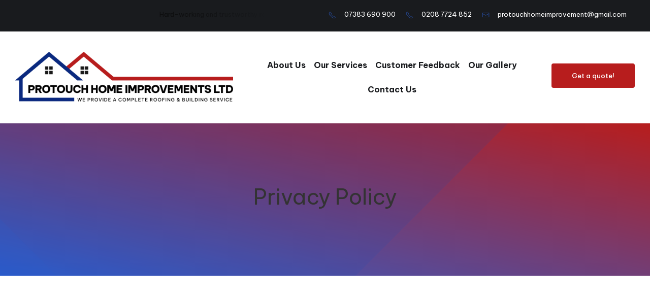

--- FILE ---
content_type: text/html
request_url: http://protouchhomeimprovementsltd.com/privacy.html
body_size: 4560
content:
<!doctype html>
<html class="no-js" lang="en" dir="ltr">
<head>
	<title>Privacy Policy</title>
	<meta charset="utf-8">
	<meta http-equiv="x-ua-compatible" content="ie=edge">
	<meta name="viewport" content="width=device-width, initial-scale=1.0">
	<meta name="description" content="Hard-working and trustworthy roofing company from Greater London.">
	<meta name="keywords" content="Protouch Home Improvements Ltd, Greater London, 07383 690 900">
	<meta property="og:title" content="Protouch Home Improvements Ltd - Our services" />
	<meta property="og:description" content="Protouch Home Improvements Ltd offer a wide range of roofing services throughout Greater London and the surrounding areas." />
	<meta property="og:type" content="website" />
	<!-- Meta Theme Colours For Phones Etc -->
	<meta name="theme-color" content="#1a1a1a">
	<meta name="msapplication-navbutton-color" content="#1a1a1a">
	<meta name="apple-mobile-web-app-status-bar-style" content="#1a1a1a">
	<meta name="application-name" content="Protouch Home Improvements Ltd">
	<!-- Style Sheet Includes -->
	<link rel="stylesheet" href="media/css/foundation.css">
	<link rel="stylesheet" href="media/css/uikit.css">
	<link rel="stylesheet" href="media/css/jquery.fancybox.css">
	<link rel="stylesheet" href="media/css/flickity.css">
	<link rel="stylesheet" href="media/css/bnkit.css">
	<link rel="stylesheet" href="media/css/style.css">
	<link rel="shortcut icon" href="media/images/favicon.png">
</head>
<body>
<script src="https://apps.elfsight.com/p/platform.js" defer></script>
<div class="elfsight-app-644a69ce-4d69-4d4e-8252-ccee05b20fd8"></div>

<div class="toggler"><span uk-icon="icon: menu; ratio: 1"></span></div>
<div class="call-me columns">
	<div class="row align-middle">
		<div class="columns small-12 medium-expand shrink call-left">
			<span uk-icon="icon: receiver; ratio: 1.5"></span>
		</div>
		<div class="columns small-12 medium-expand shrink call-right">
			<p>Call us on:</p>
			<a class="bigphone" href="tel:07383 690 900">07383 690 900</a>
		</div>
	</div>
</div>


<header>
	<div class="columns small-12 contact-bar darkbg">
		<div class="row align-justify">
			<div class="columns small-12 medium-5 notab">
				<marquee behavior="" direction=""><p>Hard-working and trustworthy roofing company from Greater London.</p></marquee>
			</div>
			<div class="columns small-12 medium-12 large-7 top-right-contact tar">
				<a href="tel:07383 690 900"><span uk-icon="icon: receiver; ratio: 0.75"></span>07383 690 900</a>
				<a class="mobphone" href="tel:0208 7724 852"><span uk-icon="icon: receiver; ratio: 0.75"></span>0208 7724 852</a>
				<a href="mailto:protouchhomeimprovement@gmail.com"><span uk-icon="icon: mail; ratio: 0.75"></span>protouchhomeimprovement@gmail.com</a>
			</div>
		</div>
	</div>
	<div class="top-section columns small-12">
		<div class="row align-middle">
			<div class="columns small-12 medium-expand shrink logo">
				<a href="index.html">
					<img src="media/images/logo.png" alt="">
				</a>
			</div>
			<div class="columns small-12 medium-expand navigation tac">
				<nav>
					<ul>
						<li><a href="index.html">About us</a></li>
						<li><a href="services.html">Our services</a></li>
						<li><a href="testimonials.html">Customer feedback</a></li>
						<li><a href="gallery.html">Our gallery</a></li>
						<li><a href="contact.html">Contact us</a></li>
					</ul>
				</nav>
			</div>
			<div class="columns small-12 medium-expand top-right tar shrink">
				<a href="contact.html#contact-form" class="button">Get a quote!</a>
			</div>
		</div>		
	</div>

	<!-- Other pages banner -->

	<section class="columns darkbg gradientoverlay other-banner">
		<div class="row align-center tac">
			<div class="columns small-12 medium-9 large-6">		
				<h1>Privacy Policy</h1>
			</div>
		</div>
	</section>

	<!-- other pages banner -->

</header>


<main>



	<section class="columns content">
		<div class="row align-center">
			<div class="columns text large-9 medium-10 small-12">


				<h2>Privacy Policy</h2>
				<p><b>Last updated :</b> 12/09/2022</p>
				<p>Protouch Home Improvements Ltd ("us", "we", or "our") operates the www.protouchhomeimprovementsltd.com website (hereinafter referred to as the "service").</p>
				<p>This page informs you of our policies regarding the collection, use, and disclosure of personal data when you use our service and the choices you have associated with that data. </p>
				<p>We use your data to provide and improve the service. By using the service, you agree to the collection and use of information in accordance with this policy.</p>
				<br>
				<h4>Information Collection And Use</h4>
				<p>We collect several different types of information for various purposes to provide and improve our service to you.</p>
				<h3>Types of Data Collected</h3>
				<p><b>Personal Data</b></p>
				<p>While using our service, we may ask you to provide us with certain personally identifiable information that can be used to contact or identify you ("Personal Data"). Personally identifiable information may include, but is not limited to:</p>
				<ul>
					<li>Email address</li>
					<li>First name and last name</li>
					<li>Phone number</li>
					<li>Address, Postal code, City</li>
				</ul>
				<br>
				<h4>Cookies and Usage Data</h4>
				<h3>Usage Data</h3>
				<p>We may also collect information on how the service is accessed and used ("Usage Data"). This Usage Data may include information such as your computer's Internet Protocol address (e.g. IP address), browser type, browser version, the pages of our service that you visit, the time and date of your visit, the time spent on those pages, unique device identifiers and other diagnostic data.</p>
				<h3>Tracking & Cookies Data</h3>
				<p>We use cookies and similar tracking technologies to track the activity on our service and hold certain information.</p>
				<p>Cookies are files with small amount of data which may include an anonymous unique identifier. Cookies are sent to your browser from a website and stored on your device. Tracking technologies also used are beacons, tags, and scripts to collect and track information and to improve and analyse our service.</p>
				<p>You can instruct your browser to refuse all cookies or to indicate when a cookie is being sent. However, if you do not accept cookies, you may not be able to use some portions of our service. You can learn more how to manage cookies in the Browser Cookies Guide.</p>
				<h3>Examples of Cookies we use:</h3>
				<p><b>Session Cookies.</b> We use Session Cookies to operate our service.</p>
				<p><b>Preference Cookies.</b> We use Preference Cookies to remember your preferences and various settings.</p>
				<p><b>Security Cookies.</b> We use Security Cookies for security purposes.</p>
				<br>
				<h4>Use of Data</h4>
				<p>Protouch Home Improvements Ltd uses the collected data for various purposes:</p>
				<ul>
					<li>To provide and maintain the service</li>
					<li>To notify you about changes to our service</li>
					<li>To allow you to participate in interactive features of our service when you choose to do so</li>
					<li>To provide customer care and support</li>
					<li>To provide analysis or valuable information so that we can improve the service</li>
					<li>To monitor the usage of the service</li>
					<li>To detect, prevent and address technical issues</li>
				</ul>
				<br>
				<h3>Transfer Of Data</h3>
				<p>Your information, including Personal Data, may be transferred to — and maintained on — computers located outside of your state, province, country or other governmental jurisdiction where the data protection laws may differ than those from your jurisdiction.</p>
				<p>If you are located outside United Kingdom and choose to provide information to us, please note that we transfer the data, including Personal Data, to United Kingdom and process it there.</p>
				<p>Your consent to this Privacy Policy followed by your submission of such information represents your agreement to that transfer.</p>
				<p>Protouch Home Improvements Ltd will take all steps reasonably necessary to ensure that your data is treated securely and in accordance with this Privacy Policy and no transfer of your Personal Data will take place to an organization or a country unless there are adequate controls in place including the security of your data and other personal information.</p>
				<h3>Disclosure Of Data - Legal Requirements</h3>
				<p>Protouch Home Improvements Ltd may disclose your Personal Data in the good faith belief that such action is necessary to:</p>
				<ul>
					<li>To comply with a legal obligation</li>
					<li>To protect and defend the rights or property of Protouch Home Improvements Ltd.</li>
					<li>To prevent or investigate possible wrongdoing in connection with the service</li>
					<li>To protect the personal safety of users of the service or the public</li>
					<li>To protect against legal liability</li>
				</ul>
				<br>
				<h3>Security Of Data</h3>
				<p>The security of your data is important to us but remember that no method of transmission over the Internet, or method of electronic storage is 100% secure. While we strive to use commercially acceptable means to protect your Personal Data, we cannot guarantee its absolute security.</p>
				<br>
				<h4>Service Providers</h4>
				<p>We may employ third party companies and individuals to facilitate our service ("service providers"), to provide the service on our behalf, to perform service-related services or to assist us in analysing how our service is used.</p>
				<p>These third parties have access to your Personal Data only to perform these tasks on our behalf and are obligated not to disclose or use it for any other purpose.</p>
				<br>
				<h4>Analytics</h4>
				<p>We may use third-party service Providers to monitor and analyse the use of our service.</p>
				<p><b>Google Analytics</b></p>
				<p>Google Analytics is provided by Google. Further information can be found <a href="https://analytics.google.com/analytics/web/provision/?authuser=0#/provision">here</a>. </p>
				<br>
				<h4>Links To Other Sites</h4>
				<p>Our service may contain links to other sites that are not operated by us. If you click on a third-party link, you will be directed to that third party's site. We strongly advise you to review the Privacy Policy of every site you visit.</p>
				<p>We have no control over and assume no responsibility for the content, privacy policies or practices of any third-party sites or services.</p>
				<br>
				<h4>Children's Privacy</h4>
				<p>Our service does not address anyone under the age of 18 ("Children").</p>
				<p>We do not knowingly collect personally identifiable information from anyone under the age of 18. If you are a parent or guardian and you are aware that your Children has provided us with Personal Data, please contact us. If we become aware that we have collected Personal Data from children without verification of parental consent, we take steps to remove that information from our servers.</p>
				<br>
				<h4>Changes To This Privacy Policy</h4>
				<p>We may update our Privacy Policy from time to time. We will notify you of any changes by posting the new Privacy Policy on this page.</p>
				<p>We will let you know via email and/or a prominent notice on our service, prior to the change becoming effective and update the "effective date" at the top of this Privacy Policy.</p>
				<p>You are advised to review this Privacy Policy periodically for any changes. Changes to this Privacy Policy are effective when they are posted on this page.</p>
				<br>
				<h4>Contact Us</h4>
				<p>If you have any questions about this Privacy Policy, please contact us:</p>
				<p><b>By email</b>: protouchhomeimprovement@gmail.com</p>
				<p><b>By phone</b>: 07383 690 900</p>

				
			</div>
		</div>
	</section>


</main>





<footer>
	<div class="row">
		<div class="columns large-4 medium-6 small-12 main-foot">
			<h6>Protouch Home Improvements Ltd</h6>
			<a class="bigphone" href="tel:07383 690 900">07383 690 900</a>
			<a class="mobphone" href="tel:0208 7724 852">0208 7724 852</a>
			<a href="mailto:protouchhomeimprovement@gmail.com">protouchhomeimprovement@gmail.com</a>
		</div>
		<div class="columns large-expand medium-6 small-6 nofoot">
			<h6 class="menutitle">Navigation</h6>
		</div>
		<div class="columns large-expand medium-6 small-6 nofoot">
			<h6>Main Services</h6>
			<ul>
				<li><a href="services.html">New roofs</a></li>
				<li><a href="services.html">Roof repairs</a></li>
				<li><a href="services.html">Damp proofing</a></li>
				<li><a href="services.html">Fascias, soffits and guttering</a></li>
				<li><a href="services.html">Chimneys</a></li>
			</ul>
		</div>
		<div class="columns large-expand medium-6 small-12 nofoot">
			<h6>Useful links</h6>
			<ul>
				<li><a href="privacy.html">Privacy Policy</a></li>
				<li><a href="faq.html">FAQ's</a></li>
			</ul>
			<div class="social">
				<a href="#" target="_blank"><span uk-icon="icon: facebook; ratio: 0.8"></span></a>
				<a href="#" target="_blank"><span uk-icon="icon: twitter; ratio: 0.8"></span></a>
				<a href="#" target="_blank"><span uk-icon="icon: instagram; ratio: 0.8"></span></a>
				<a href="#" target="_blank"><span uk-icon="icon: linkedin; ratio: 0.8"></span></a>
				<a href="#" target="_blank"><span uk-icon="icon: whatsapp; ratio: 0.8"></span></a>
				<a href="#" target="_blank"><span uk-icon="icon: google; ratio: 0.8"></span></a>
			</div>
		</div>
	</div>
	<div class="by columns">
		<div class="row align-middle">
			<div class="columns">
				<p>Website designed with care by New World Digital Media</p>				
			</div>
			<div class="columns tar shrink">
				<a class="totop" uk-totop></a>
			</div>
		</div>
	</div>
</footer>






<script src="media/js/jquery.js"></script>
<script src="media/js/flickity.js"></script>
<script src="media/js/uikit.min.js"></script>
<script src="media/js/uikit-icons.min.js"></script>
<script src="media/js/jquery.fancybox.js"></script>
<script src="media/js/scripts.js"></script> 
</body>
</html>

--- FILE ---
content_type: text/css
request_url: http://protouchhomeimprovementsltd.com/media/css/bnkit.css
body_size: 1646
content:
::-moz-selection {background: var(--medium);color: var(--accent);}
::selection {background: var(--medium); color: var(--accent);}
a.mobphone[href*="#mob"]{display: none!important;}
.social a[href^="#"]{display: none!important;}
.social a[href*="facebook"]{background-color: #4B69B0;}
.social a[href*="twitter"]{background-color: #37B1E1;}
.social a[href*="instagram"]{background: radial-gradient(
circle at 30% 107%, #FDF497 0%, #FDF497 5%, #FD5949 45%,#D6249F 60%,#285AEB 90%);}
.social a[href*="youtube"]{background-color: #E83F3A;}
.social a[href*="wa.me"]{background-color: #2BA63A;}
.social a[href*="linkedin"]{background-color: #0270ad;}
.social a[href*="google"]{background-color: #3e81eb;}
main hr{margin-top: 3rem;margin-bottom: 2rem;}
.hundred{height: 100%;overflow: auto;}
.rel{position: relative;}
.nopad{padding: 0;}
.darkbg{background-color: var(--dark);}
.medbg{background-color: var(--medium);}
.lightbg{background-color: var(--light);}
.accentbg{background-color: var(--accent);}
.extralightbg{position: relative;}
.extralightbg::after{
	position: absolute;
	content: " ";
	background-color: var(--medium);
	top: 0px;
	height: 100%;
	width: 100%;
	left: 0;
	z-index: 1;
	opacity: 0.05;
	pointer-events: none;
}
.gradientbg{	
	background-image:
	 -webkit-linear-gradient(top left, var(--medium), var(--light));
	background-image:
	 -o-linear-gradient(top left, var(--medium), var(--light));
	background-image:
	 linear-gradient(to right bottom, var(--medium), var(--light));
}
.gradientoverlay{position: relative;}
.gradientoverlay::after{
	position: absolute;
	content: " ";
	background-color: var(--medium);
	background-image:
	 -webkit-linear-gradient(top left, var(--medium), var(--light));
	background-image:
	 -o-linear-gradient(top left, var(--medium), var(--light));
	background-image:
	 linear-gradient(to right bottom, var(--medium), var(--light));
	top: 0px;
	height: 100%;
	width: 100%;
	left: 0;
	z-index: 1;
	opacity: 0.1;
	pointer-events: none;
}
.gradientbg .row, .gradientbg .columns,
.gradientbg2 .row, .gradientbg2 .columns,
.overlay .row, .overlay .columns,
.gradientoverlay .row, .gradientoverlay .columns{
	position: relative;
	z-index: 5;
}
.overlay{overflow:hidden;}
.overlay .bigbg{
	position: absolute;
	top: 0;
	left: 0;
	width: 100%;
	height: 100%;
	z-index: 1;
	background-size: cover;
	background-position: center;
	mix-blend-mode: multiply;
	filter: grayscale(100%);
}
.shadow{
	border-radius: var(--smallrad);
	-webkit-transition: ease 0.5s;
	-o-transition: ease 0.5s;
	transition: ease 0.5s;
	box-shadow: 0 2px 1px rgba(0,0,0,0.03), 
	  0 4px 2px rgba(0,0,0,0.03), 
	  0 8px 4px rgba(0,0,0,0.03), 
	  0 16px 8px rgba(0,0,0,0.03),
	  0 32px 16px rgba(0,0,0,0.03),
	  0 64px 32px rgba(0,0,0,0.03);
}
.shadow:hover{
	box-shadow: 0 1px 1px rgba(0,0,0,0.03), 
	  0 1px 1px rgba(0,0,0,0.03), 
	  0 2px 2px rgba(0,0,0,0.03), 
	  0 4px 4px rgba(0,0,0,0.03),
	  0 8px 8px rgba(0,0,0,0.03),
	  0 12px 16px rgba(0,0,0,0.03);
}
.twocols{
	-webkit-columns: 2;
	-moz-columns: 2;
	-o-columns: 2;
	columns: 2;
	-webkit-column-gap: 30px;
	-moz-column-gap: 30px;
	-o-column-gap: 30px;
	column-gap: 30px;
}
.threecols{
	-webkit-columns: 3;
	-moz-columns: 3;
	-o-columns: 3;
	columns: 3;
	-webkit-column-gap: 30px;
	-moz-column-gap: 30px;
	-o-column-gap: 30px;
	column-gap: 30px;
}
.onecol{
	-webkit-columns: 1!important;
	-moz-columns: 1!important;
	-o-columns: 1!important;
	columns: 1!important;
}
@media screen and (max-width: 64em) {
	.twocols{
		-webkit-columns: 1;
		-moz-columns: 1;
		-o-columns: 1;
		columns: 1;
	}
	.threecols{
		-webkit-columns: 2;
		-moz-columns: 2;
		-o-columns: 2;
		columns: 2;
	}
}
@media screen and (max-width: 40em) {
	.threecols{
		-webkit-columns: 1;
		-moz-columns: 1;
		-o-columns: 1;
		columns: 1;
	}
}
.myform{
	overflow: auto;
	width: 100%;
	padding: 0;
	position: relative;
}
.myform label{
	float: left;
	display: block;
	font-size: 1rem;
	line-height: 120%;
	position: relative;   
	box-sizing: border-box;
	padding: 0px;
	color: var(--medium);
	font-weight: 700;
	width: 100%;
	margin-bottom: 10px;
}
select{border-radius: 0px;}
.myform input, .myform select, .myform textarea{
	width: 100%;
	color: var(--medium);
	padding: 10px 20px;
	border: 0px;
	border-left: 0px solid #111;
	height: 50px;
	margin-bottom: 30px;
	background-color: rgba(0,0,0,0.1);
	font-size: 1rem;
	box-shadow: none;
	font-weight: 500;
	-webkit-transition: ease 0.3s;
	-o-transition: ease 0.3s;
	transition: ease 0.3s;
	border-radius: 3px;
}
.myform textarea{min-height: 150px;}
option{
	background-color: var(--medium)!important;
	border: none;
	color: #fff;
}
input[type=submit]{
	background-color: var(--light);
	color: white!important;
	font-size: 1rem;
	display: inline-block;
	line-height: 30px;
	-webkit-transition: ease 0.3s;
	-o-transition: ease 0.3s;
	transition: ease 0.3s;
}
.myform input:focus, .myform textarea:focus, .myform select:focus{
	border:0px;
	outline: none!important;
	background-color: rgba(0,0,0,0.15);
	padding-left: 20px;
	transition: ease 0.3s;
}
.form-checks input{
	display: inline-block;
	width: 40px;
	height: 40px;
	border: 2px solid white;
	margin-bottom: 0;
	border-radius: 3px 3px 3px 3px;
}
.form-checks p{
	display: inline;
	width: auto;
	line-height: 30px;
	color: #fff;
	float: left;
	margin: 0;
	padding-right: 30px;
}
.form-check{
	width: 100%;
	text-align: left;
	padding-top: 10px;
	padding-bottom: 20px;
	display: block;
	float: left;	
}
.checker p{margin: 0;}
.checker h4{margin: 0;}
.disabled{
	background-color: grey!important;
	pointer-events: none;
}
::-webkit-input-placeholder { color: var(--medium)!important;font-weight: 500;opacity: 0.75;}
::-moz-placeholder { color: var(--medium)!important;font-weight: 500;opacity: 0.75;}
:-ms-input-placeholder { color: var(--medium)!important;font-weight: 500;opacity: 0.75;}
:-moz-placeholder { color: var(--medium)!important;font-weight: 500;opacity: 0.75;}
.caption{
	position: absolute;
	bottom: 0;
	left: 0;
	width: 100%;
	padding: var(--mediumpad);
	color: white;
}
.caption .row{
	position: relative;
	z-index: 5;
}
.caption::after{
	position: absolute;
	bottom: 0;
	left: 0;
	width: 100%;
	height: 200%;
	background-image:
	 -webkit-linear-gradient(top, transparent, var(--dark));
	background-image:
	 -o-linear-gradient(top, transparent, var(--dark));
	background-image:
	 linear-gradient(to bottom, transparent, var(--dark));
	 content: " ";
	 z-index: 1;
}
h1::first-letter{text-transform: uppercase;}
h2::first-letter{text-transform: uppercase;}
h3::first-letter{text-transform: uppercase;}
h4::first-letter{text-transform: uppercase;}
h6::first-letter{text-transform: uppercase;}
h6::first-letter{text-transform: uppercase;}

--- FILE ---
content_type: text/css
request_url: http://protouchhomeimprovementsltd.com/media/css/style.css
body_size: 7038
content:
@charset "utf-8";
/*    Website designed and created by Adam Nicholls    */
@import url(https://fonts.googleapis.com/css2?family=Be+Vietnam+Pro:wght@300;400;500;700&display=swap);

/* 
Protouch Home Improvements Ltd
07383 690 900
0208 7724 852
protouchhomeimprovement@gmail.com
-----------------
3 Pembroke Road
Ruislip
Greater London
HA4 8NQ
------------------
roofing
roofers
New roofs
Roof repairs
Damp proofing
Fascias, soffits and guttering
Chimneys
------------------
12/09/2022
www.protouchhomeimprovementsltd.com
------------------
<img src="media/images/logo.png" alt="">
 */
:root{
	--dark: #191b1e;
	--medium: #0a297f;
	--light: #2c5ece;
	--light80: #2c5ece80;
	--light1a: #2c5ece1a;
	--accent: #b71d1d;

	--bigrad: 12px;
	--mediumrad: 8px;
	--smallrad: 4px;

	--bigpad: 60px;
	--mediumpad: 40px;
	--smallpad: 20px;

	--mainfont: 'Be Vietnam Pro', sans-serif;
	--titlefont: 'Be Vietnam Pro', sans-serif;	

	--logoheight: 100px;
	--logoheightmob: 90px;
}
.logo img{
	max-height: var(--logoheight);
	display: inline-block;
}
@media screen and (max-width: 64em) {
	.logo img{max-height: var(--logoheightmob);}
}
.logo p{
	font-size: 1.5rem;
	color: var(--dark);
	margin: 0;
}
.top-section{
	padding-top: var(--mediumpad);
	padding-bottom: var(--mediumpad);
	position: relative;
	z-index: 30;
	border-bottom: 1px solid rgba(0,0,0,0.1);
}
header{
	position: relative;
	z-index: 5;
}
.home-header::before{
	position: absolute;
	top: calc(50% + 1rem + var(--logoheight));
	left: calc(140% - var(--gutters) - 4rem);
	width: 2000px;
	height: 2000px;
	content: " ";
	background-color: var(--light);
	opacity: 0.075;
	z-index: 1;
	transform:rotate(45deg);
	transform-origin: top right;
}
.home-header::after{
	position: absolute;
	top: calc(50% + 1rem + var(--logoheight));
	left: calc(130% - var(--gutters) + 2rem);
	width: 2000px;
	height: 2000px;
	content: " ";
	background-color: var(--light);
	opacity: 0.075;
	z-index: 1;
	transform:rotate(45deg);
	transform-origin: top right;
}
.header-icon{
	position: absolute;
	bottom: 40px;
	left: 40px;
	width: 100%;
	max-width: 600px;
	opacity: 0.1;
}
body{
	margin: 0;
	padding: 0;
	background-color: white;
	padding: 0px 0;
	font-family: var(--mainfont);
	overflow-x:hidden;
	scroll-behavior: smooth;
}
a, a:active, a:visited, a:link{
	text-decoration: none;
	color: #777;
}
p{
	font-size: 1rem;
	line-height: 1.6;
	font-weight: 400;
	opacity: 0.8;
	font-family: var(--mainfont);
}
ul{
	list-style: none;
	padding: 0;
	margin: 0;
}
h1,h2,h3,h4,h5,h6{
	margin: 0;
	margin-bottom: 10px;
	font-weight: 400;
	font-family: var(--titlefont);
	display: block;
	width: 100%;
	letter-spacing: -0.5px;
}
/******** BN Kit ********/
.social a{
	display: inline-block;
	width: 2rem;
	height: 2rem;
	line-height: 2rem;
	text-align: center;
	margin-right: 8px;
	border-radius: var(--smallrad);
	-webkit-transition: ease 0.3s;
	-o-transition: ease 0.3s;
	transition: ease 0.3s;
	box-shadow: 0 4px 8px rgba(0,0,0,0.15);
}
.social a:hover{background-color: var(--light)!important;}
.social span{color: white;margin: 0;}
.bigbg{
	-webkit-background-size: cover;
	background-size: cover;
	background-position: center;
	min-height: 400px;
}
main .bigbg{border-radius: var(--mediumrad);}
/******** Typegraphy ********/
.sub-title{
	font-size: 0.75rem;
	line-height: 120%;
	font-weight: 500;
	color: var(--accent);
	display: block;
	position: relative;
	margin: 0;
	margin-bottom: 20px;
}
main h1{
	font-size: 2rem;
	line-height: 1.2;
	font-weight: 700;
	color: var(--medium);	
}
main h2{
	font-size: 2rem;
	line-height: 1.2;
	font-weight: 700;
	color: var(--medium);	
}
main h3{
	font-size: 1.75rem;
	line-height: 1.4;
	font-weight: 700;
	color: var(--medium);	
}
main h4{
	font-size: 1.5rem;
	line-height: 1.4;
	font-weight: 700;
	color: var(--medium);	
}
main h5{
	font-size: 1.25rem;
	line-height: 1.4;
	font-weight: 700;
	color: var(--light);	
}
main h6{
	font-size: 1rem;
	line-height: 1.4;
	font-weight: 700;
	color: var(--light);	
}
main strong{font-weight: 700;color: var(--accent);}
.medbg strong{font-weight: 700;color: var(--accent);}

.light-text :is(p, h1, h2){color: white;}
.light-text :is(h3, h4, h5){color: var(--accent);}
.extradarkbg :is(p, h1, h2){color: var(--light);}
.extradarkbg :is(h3, h4, h5){color: var(--accent);}
.darkbg :is(p, h1, h2){color: white;}
.darkbg :is(h3, h4, h5){color: var(--light);}
.medbg :is(p, h1, h2){color: white;}
.medbg :is(h3, h4, h5){color: var(--accent);}
.lightbg :is(p, h1, h2){color: var(--dark);}
.lightbg :is(h3, h4, h5){color: var(--medium);}
.caption :is(p, h1, h2){color: white;}
.caption :is(h3, h4, h5){color: var(--accent);}

/******** Buttons ********/
.button{
	line-height: 3rem;
	font-size: 0.825rem;
	padding: 0 40px;
	display: inline-block;
	font-weight: 500;
	-webkit-transition: ease 0.3s;
	-o-transition: ease 0.3s;
	transition: ease 0.3s;
	background-color: var(--accent);
	color: white!important;
	border-radius: var(--smallrad);
	position: relative;
	z-index: 1;
	text-decoration: none!important;
	overflow: hidden;
}
.button span{margin-right: 10px;}
.button::after{
	position: absolute;
	bottom: 0px;
	left: -160px;
	content: " ";
	background-color: var(--light);
	width: 600px;
	height: 600px;
	z-index: 1;
	z-index: -1;
	-webkit-transition: ease-out 0.3s;
	-o-transition: ease-out 0.3s;
	transition: ease-out 0.3s;
	transform-origin: bottom left;
	transform:rotate(-30deg);
}
.button:hover::after{
	transform:rotate(0deg);
}
.button2{background-color: var(--light);}
.button2::after{
	background-color: var(--accent);
}
.button + .button{margin-left: 1rem;}

/******** List ********/
main ul{
	margin-top: var(--smallpad);
	margin-bottom: var(--smallpad);	
}
main ul li{
	position: relative;
	font-size: 1rem;
	line-height: 30px;
	margin-bottom: 15px;
	text-align: left;
	padding-left: 40px;
	display: inline-block;
	width: 100%;
	text-transform: capitalize;
}
main ul li::before{
	position: absolute;
	left: 0;
	top: 0;
	width: 30px;
	height: 30px;
	line-height: 30px;
	text-align: center;
	background-image: url(../images/shapes/check.svg);
	background-size: 50%;
	background-position: center;
	background-repeat: no-repeat;
	color: white;
	content: " ";
	background-color: var(--light);
	border-radius: var(--smallrad);
}
main ol{
	counter-reset: my-awesome-counter;
	padding: 0;
	margin-top: var(--smallpad);
	margin-bottom: var(--mediumpad);	
}
main ol li{
	position: relative;
	font-size: 1rem;
	line-height: 2rem;
	margin-bottom: 10px;
	text-align: left;
	display: inline-block;
	width: 100%;
	font-weight: 400;
	color: var(--dark);
	-webkit-transition: ease 0.6s;
	-o-transition: ease 0.6s;
	transition: ease 0.6s;
  counter-increment: my-awesome-counter;
}
main ol li a{
	-webkit-transition: ease 0.6s;
	-o-transition: ease 0.6s;
	transition: ease 0.6s;
}
ol li::before {
  content: counter(my-awesome-counter) ". ";
  color: var(--light);
  font-weight: bold;
}

/******** Section sizes ********/
section{
	padding-top: 120px;
	padding-bottom: 120px;
	position: relative;
}
.next-section{
	padding-bottom: 120px;
	padding-top: 0;
	position: relative;
}
.next-inner-section{
	padding-bottom: 0;
	padding-top: 120px;
	position: relative;
}
.large-section{
	padding-top: 180px;
	padding-bottom: 180px;
	position: relative;
}
.medium-section{
	padding-top: 60px;
	padding-bottom: 60px;
	position: relative;
}
.small-section{
	padding-top: 30px;
	padding-bottom: 30px;
	position: relative;
}
.pt-large{padding-top: var(--bigpad);}
.pt-med{padding-top: var(--mediumpad);}
.pt-small{padding-top: var(--smallpad);}

.pb-large{padding-bottom: var(--bigpad);}
.pb-med{padding-bottom: var(--mediumpad);}
.pb-small{padding-bottom: var(--smallpad);}

.mt-large{margin-top: var(--bigpad);}
.mt-med{margin-top: var(--mediumpad);}
.mt-small{margin-top: var(--smallpad);}

.mb-large{margin-bottom: var(--bigpad);}
.mb-med{margin-bottom: var(--mediumpad);}
.mb-small{margin-bottom: var(--smallpad);}

@media screen and (max-width: 64em) {
	section{padding-top: 50px;padding-bottom: 50px;}
	.medium-section{padding-top: 25px;padding-bottom: 25px;}
	.small-section{padding-top: 15px;padding-bottom: 15px;}
	.next-section{padding-bottom: 50px;}
	.large-section{padding-bottom: 100px;padding-top: 100px;}
}
.card, blockquote{
	position: relative;
	overflow:hidden;
	border-radius: var(--mediumrad);
	padding: var(--bigpad);
}
.gradientbg{
	background-image:
	 -webkit-linear-gradient(left, var(--light), var(--accent));
	background-image:
	 -o-linear-gradient(left, var(--light), var(--accent));
	background-image:
	 linear-gradient(to right, var(--light), var(--accent));	
}
.card .bigbg{min-height: 200px; margin-bottom: 30px;}

.card::before, blockquote::before{
	position: absolute;
	top:-50px;
	right: -50px;
	width: 100px;
	height: 100px;
	content: " ";
	background-image:
	 -webkit-linear-gradient(left, var(--light), var(--accent));
	background-image:
	 -o-linear-gradient(left, var(--light), var(--accent));
	background-image:
	 linear-gradient(to right, var(--light), var(--accent));
	opacity: 0.75;
	z-index: 1;
	transform:rotate(45deg) scale(1.2);
	transform-origin: center center;
}
.card :is(h1,h2,h3,h4,h5){color: var(--dark);}
.card p, .card a{opacity: 1;}
.card .sub-title{
	position: absolute;
	top: 0;
	right: 0;
	padding: 1rem;
	z-index: 10;
	color: white;
	opacity: 1;
}

/******** Text sections ********/
.left-text{padding: var(--bigpad);padding-left: 0;}
.right-text{padding: var(--bigpad);padding-right: 0;}
.text{padding: var(--bigpad);}
main .content:nth-child(even) .left-text{
	order: +1;
	padding-left: var(--bigpad);
	padding-right: 0;
}
@media screen and (max-width: 64em) {
	main .content:nth-child(even) .left-text{order: auto;padding: var(--mediumpad) 1.15rem;}
	.left-text{padding: var(--mediumpad) 1.5rem;}
	.right-text{padding: var(--mediumpad) 1.5rem;}
	.text{padding: var(--mediumpad) 1.15rem;}
}
.tar{text-align: right;}
.tal{text-align: left;}
.tac{text-align: center;}

/******** Navigations ********/
nav ul li{display: inline-block;position: relative;}
nav ul li a{
	display: inline-block;
	line-height: 3rem;
	padding: 0 6px;
	font-size: 1rem;
	font-weight: 700;
	color: var(--dark)!important;
	position: relative;
	-webkit-transition: ease 0.3s;
	-o-transition: ease 0.3s;
	transition: ease 0.3s;
	text-transform: capitalize;
}
nav ul li a:hover{color: var(--light)!important;}
nav ul li > ul{
	position: absolute;
	top: calc(100% - 2px);
	text-align: left;
	clear: both;
	white-space: nowrap;
	padding: 1.5rem;
	border-radius: var(--smallrad);	
	background-color: var(--medium);
	opacity: 0;
	z-index: 100;
	width: auto;
	transform: scale(0.5);
	pointer-events: none;
	transform-origin: top left;
	-webkit-transition: ease 0.1s;
	-o-transition: ease 0.1s;
	transition: ease 0.1s;
	border-top: 3px solid var(--accent);
	box-shadow: 0 0 80px rgba(0,0,0,0.2);
}
nav ul li > ul li{display: block;}
nav ul li > ul li a{
	padding: 0;
	color: white!important;
	line-height: 35px;
}
nav ul li:hover > ul{
	opacity: 1;
	transform: scale(1);
	pointer-events: auto;
}
nav ul li:hover > ul{
	opacity: 1;
	transform: scale(1);
	pointer-events: auto;
}
nav ul li > a{margin-right: 10px;}
nav ul li > a:only-child{margin-right: 0px;}
nav ul li > a::after {
	background-image: url(../images/shapes/navdown.svg);
	position: absolute;
	right: -10px;
	top: 0;
	width: 20px;
	height: 40px;
	line-height: 40px;
	text-align: center;
	background-size: 50%;
	background-position: center;
	background-repeat: no-repeat;
	content: " ";
}
nav ul li > a:only-child::after { display: none;}
.toggler{display: none;}
.call-me{display: none;}
@media screen and (max-width: 64em) {
	nav{
		position: fixed;
		top: 0px;
		right: -100%;
		display: table;
		height: 100vh; /*Fallback for dogshit browsers*/
		height: calc(var(--vh, 1vh) * 100);
		width: 100%;
		opacity: 0;
		z-index: 100000;
		text-align: left;
		padding: 0 1.15rem;
		text-align: left;
		overflow: hidden;

		-webkit-transition:ease 1s;
		-o-transition:ease 1s;
		transition:ease 1s;
		background-color: var(--light);
		pointer-events: none;

		background-image: url(../images/icon.svg);
		background-size: 100%;
		background-position: bottom -16px right -32px;
		background-repeat: no-repeat;
	}
	nav::after{
		position: absolute;
		bottom: 0;
		left: 0;
		width: 100%;
		height: 100%;
		z-index: 2;
		opacity: 0.9;
		content: " ";
		background-image:
		 -webkit-linear-gradient(bottom left, var(--light), var(--accent));
		background-image:
		 -o-linear-gradient(bottom left, var(--light), var(--accent));
		background-image:
		 linear-gradient(to right top, var(--light), var(--accent));
	}
	nav::before{
		position: absolute;
		z-index: 3;
		top: calc(1.15rem + 0px);
		left: calc(1.15rem + 10px);
		width: calc(100% - 120px);
		height: 65px;
		content: " ";
		background-size: contain;
		background-image: url(../images/logo.png);
		background-repeat: no-repeat;
	}
	.shownav{
		opacity: 1;
		pointer-events: auto;
		right: 0;
	}
	nav ul li{display: block;}
	nav ul{
		display: table-cell;
		vertical-align: middle;
		z-index: 10;
		position: relative;
		padding-top: 90px;
		padding-bottom: 90px;
	}
	nav ul li a{
		line-height: 2;
		font-size: 1.25rem;
		font-weight: 400;
		display: block;
		cursor: pointer;
		color: white!important;
	}
	nav ul li::after{display: none;}
	nav ul li > ul{
		position: relative;
		display: block;
		top: 0;
		text-align: inherit;
		padding: 10px;
		background-color: unset;
		opacity: 1;
		width: 100%;
		transform: scale(1);
		pointer-events: auto;
		border-top: 0px;
		box-shadow: 0 0 80px rgba(0,0,0,0.0);
		display: none;
	}
	.toggler{
		position: fixed;
		z-index: 1000000;
		display: block;
		width: 40px;
		top: 10px;
		right: 10px;
		color: white;
		text-align: center;
		border-radius: var(--smallrad);
	-webkit-transition: ease 0.3s;
	-o-transition: ease 0.3s;
	transition: ease 0.3s;
	}
	.toggler a{color: white;}
	.toggler span{
		line-height: 40px;
		color: white;
	}
	.toggler{cursor: pointer;}
	.toggler .row{
		padding-left: 0;
		padding-right: 0;
	}
	.logo{padding-right: 60px;padding-left: 0;}
	.top-section{padding-top: 0;padding-bottom: 0;}
	.top-right{padding: 0;text-align: left;}
	.navigation{position: relative;z-index: 40;}
	.navigation .social{
		margin-top: 20px;
		padding: 20px 10px;
	}
	.flip-icon{
		transform:rotate(180deg); 
	}
	.flip-icon span{color: white;}
	.call-me{
		position: absolute;
		bottom: 20px;
		left: 20px;
		z-index: 30;
		border-radius: var(--mediumrad);
		display: block;
		animation: shakey 4s infinite;
	}
	@-webkit-keyframes shakey {
	    0% {transform:rotate(0deg);}
	    87.5% {transform:rotate(0deg);}
	    90% {transform:rotate(2deg);}
	    92.5% {transform:rotate(-2deg);}
	    95% {transform:rotate(2deg);}
	    97.5% {transform:rotate(-2deg);}
	    100% {transform:rotate(0deg);}
	}
	.call-me .row{padding: var(--smallpad);}
	.call-me span{
		display: inline-block;
		width: 3rem;
		height: 3rem;
		line-height: 3rem;
		text-align: center;
		border-radius: var(--mediumrad);
		-webkit-transition: ease 0.3s;
		-o-transition: ease 0.3s;
		transition: ease 0.3s;
		color: var(--accent)!important;
	}
	.call-me p{margin: 0;color: white!important;}
	.call-me a{margin: 0;color: white!important;}
	.call-left{padding-left: 0px;padding-right: 0px;}
	.call-right{padding-left: 20px;padding-right: 20px;}
}
/******** GALLERY ********/
.thumbs{
	float: left;
	width: calc(50% - 2rem);
	margin: 1rem;
	overflow: hidden;
	position: relative;
	z-index: 2;
	height: 400px;
	background-size: cover;
	background-position: center center;
	border-radius: var(--smallrad);
	-webkit-transition: ease 0.3s;
	-o-transition: ease 0.3s;
	transition: ease 0.3s;
}
.thumbs:hover{
	transform:scale(1.02);
}
.thumbs-3{width: calc(33.33% - 2rem);}
.thumbs-4{width: calc(25% - 2rem);}
.thumbs img{
	width: 100%;
	margin: 0!important;
	border-radius: 3px;
}
.thumbs a{
	margin: 0!important;
	height: 100%;
	width: 100%;
	position: absolute;
	left: 0;
	top: 0;
}
@media screen and (max-width: 64em) {.thumbs{height: 200px;}}
@media screen and (max-width: 40em) {
	.thumbs{
		width: calc(50% - 1rem);
		margin: 0.5rem;
		height: 100px;
	}
	.thumbs-3{width: calc(33.33% - 1rem);}
	.thumbs-4{width: calc(25% - 1rem);}
}
/******** BLOCKQUOTE ********/
blockquote{
	display: inline-block;
	width: 100%;
	margin: 0;
	margin-bottom: 20px;
	font-style: normal;
	position: relative;
	z-index: 10;
	border-radius: var(--mediumrad);
	background-color: var(--light1a);
	padding: var(--bigpad);
	padding-top: 5rem;
	min-height: 360px;
}
blockquote span{
	font-size: 0.825rem;
	line-height: 2rem;
	font-weight: 300;
	color: var(--light);
	display: block;
	margin-top: 20px;
	text-transform: uppercase;
	position: relative;
}
blockquote::after{
	position: absolute;
	top: 1rem;
	right: 1rem;
	z-index: 2;
	height: 1.25rem;
	width: 1.25rem;
	background-image: url(../images/shapes/quote.svg);
	background-position: center;
	background-size: 100%;
	background-repeat: no-repeat;
	content: " "; 
}
blockquote p{
	opacity: 1;
}
.smallquote{font-size: 1rem;line-height: 1.5;}
.midquote{font-size: 1rem;line-height: 1.5;}
.bigquote{font-size: 1.5rem;line-height: 1.5;}
@media screen and (max-width: 40em) {blockquote{min-height: unset;}}
footer{
	background-color: var(--dark);
	padding-top: 120px;
	position: relative;
	color: white;
	z-index: 2;
	overflow: hidden;
	background-image:
	 -webkit-linear-gradient(top left, var(--light), var(--accent));
	background-image:
	 -o-linear-gradient(top left, var(--light), var(--accent));
	background-image:
	 linear-gradient(to right bottom, var(--light), var(--accent));
}
footer .row{position: relative;z-index: 5;}
footer h6{
	font-size: 1rem;
	line-height: 150%;
	font-weight: 400;
	color: var(--dark);
	text-transform: capitalize;
}
footer a{color: white!important;}
footer a, footer ul li a{
	display: block;
	font-weight: 300;
	line-height: 2rem;
	font-size: 1rem;
	text-transform: capitalize;
}
.main-foot a{text-transform: lowercase;}
footer a:hover, footer ul li a:hover{
	color: var(--dark)!important;
}
.bigphone{
	font-size: 1.5rem;
	margin-bottom: 20px;
	margin-top: 30px;
	color: var(--dark)!important;
}
footer .bigphone{
	margin-bottom: 20px;
	margin-top: 30px;
	font-size: 2rem;
	color: var(--dark)!important;
}
.by{
	margin-top: 60px;
	border-top: 1px solid rgba(255,255,255,0.05);
	padding-top: 30px;
	padding-bottom: 30px;
}
footer p{margin: 0;}
.by p{
	color: rgba(255,255,255,0.8);
	text-transform: capitalize;
	font-weight: 300;
	font-size: 0.75rem;
}
footer .sub-menu{display: none;}
.footerlinks{display: block;}
.footerlinks a{
	opacity: 0.9;
	font-weight: 300;
	margin: 0;
	margin-top: 10px;
	margin-right: 10px;
	display: inline-block;
	color: rgba(255,255,255,0.3)!important;
}
.footerlinks a::after{
	content: "/";
	margin-left: 10px;
}
.footerlinks a:last-of-type::after{display: none;}
.footerlinks a:hover{color: var(--light);}

footer::before{    
    content: "";
    display: block;
    position: absolute;
    top: 50%;
    left: 75%;
    width: 200%;
    height: 200%;
    transform: translate(-50%) rotateY(0deg) rotate(-45deg);
    transform-origin: 50% 0;
    background: linear-gradient(270deg,var(--medium),var(--medium) 50%,
    	var(--light) 0,var(--light));
    z-index: 1;
    opacity: 0.15;
}
footer .social{margin-top: 1rem;}
footer ul li > ul{display: none!important;}






.contact-bar{
	padding-top: 12px;
	padding-bottom: 12px;
	position: relative;
	z-index: 3;
	width: 100%;
}
.contact-bar p{
	margin: 0;
	font-size: 0.825rem;
	line-height: 2rem;
}
.contact-bar marquee{
	position: relative;
  -webkit-mask-image:linear-gradient(to left, transparent, rgba(0,0,0,1) 40% 60%,transparent);
          mask-image:linear-gradient(to left, transparent, rgba(0,0,0,1) 40% 60%,transparent);
}
.top-right-contact a{
	color: white!important;
	font-weight: 400;
	margin: 0 1rem;
	line-height: 2rem;
	font-size: 0.825rem;
}
.top-right-contact span{
	color: var(--light)!important;
	font-weight: 400;
	margin: 0;
	margin-right: 1rem;
}
.top-right-contact:last-of-type a{margin-right: 0;}

.top-right-contact .social span{
	color: white!important;
	margin: 0;
	line-height: 2rem;
}
.top-right-contact .social{
	display: inline-block;
	margin-left: 1rem;
}
.top-right-contact .social a{
	margin: 0;
	margin-left: 0.5rem;
}

.banner{
	position: relative;
	z-index: 20;
	width: 100%;
	padding: 0;
	margin: 0;
	margin-top: var(--bigpad);
}
.slide{
	height: 50vh;
	min-height: 550px;
	overflow: hidden;
	background-position: center;
	color: white;
	position: relative;
	width: calc(50% - 20px - 0.46rem);
	overflow: hidden;
	pointer-events: none;
	margin: 0 20px;
}
.last-slide{width: 100%;}
.slide .bigbg{
	width: 100%;
	height: 100%;
	position: absolute;
	top: 0;
	right: 0;
	border-radius: var(--bigrad);
	transition: opacity 0.5s ease, transform 0.5s ease;
}
.slide.is-selected{	
  	pointer-events: initial;
}
.flickity-page-dots {
  bottom: -22px;
}
.flickity-page-dots .dot {
  height: 4px;
  width: 40px;
  margin: 0;
  border-radius: 0;
}
.flickity-viewport{overflow: visible!important;}

.slide .slide-text h3{
	opacity: 0;
	font-size: 1.5rem;
	line-height: 1;
	top: 30px;
	color: white;
	font-weight: 700;
	position: relative;
	margin-bottom: 10px;
	transition: opacity 0.3s ease-out 0s, top 0.3s ease-out 0s;
}
.slide .slide-text p{
	opacity: 0;
	top: 30px;
	max-width: 600px;
	position: relative;
	margin-bottom: 20px;
	transition: opacity 0.3s ease-out 0s, top 0.3s ease-out 0s;
}
.slide .slide-text a{
	opacity: 0;
	top: 30px;
	line-height: 40px;
	position: relative;
	margin-bottom: 0px;
	font-weight: bold;
	color: #A02E37;
	transition: opacity 0.3s ease-out 0s, top 0.3s ease-out 0s;
}
.slide.is-selected .slide-text h3{
	opacity: 1;
	top: 0px;
	position: relative;
	margin-bottom: 10px;
	transition: top 0.5s ease 0.2s, opacity 0.5s ease 0.2s;
}
.slide.is-selected .slide-text p{
	opacity: 0.8;
	top: 0px;
	position: relative;
	margin-bottom: 20px;
	transition: top 0.5s ease 0.4s, opacity 0.5s ease 0.4s;
}
.slide.is-selected .slide-text a{
	opacity: 1;
	top: 0px;
	transition: top 0.5s ease 0.7s, opacity 0.5s ease 0.7s;
}
.slide .caption::after{
	opacity: 0;
	-webkit-transition: ease 0.6s;
	-o-transition: ease 0.6s;
	transition: ease 0.6s;
}
.slide.is-selected .caption::after{opacity: 1;}

.banner-text{
	width: 100%;
	height: 100%;
	position: absolute;
	left: 0;
	top: 0;
	z-index: 5;
	height: 100%;
    display: flex;
    justify-content: center;
    flex-direction: column;
    padding: var(--bigpad);
}

.banner-text :is(h1, h2){
	color: white!important;
	font-weight: 300;
	font-size: 2.25rem;
}
.banner-text p{opacity: 1;}
.banner-text .button{margin-top: 30px;}
.banner-text-inner{
	position: relative;
	z-index: 10;
}
@media screen and (max-width: 64em) {
	.slide{
		height: 50vh;
		min-height: 450px;
		overflow: hidden;
		background-position: center;
		color: white;
		position: relative;
		width: 70%;
		margin-left: 0;
	}
	.slide .bigbg{
		width: 100%;
		height: 100%;
		position: absolute;
		top: 0;
		right: 0;
		border-radius: var(--bigrad);
		transition: opacity 0.5s ease, transform 0.5s ease;
	}
	.banner-text :is(h1, h2){font-size: 2rem;}
}
@media screen and (max-width: 40em) {
	.banner-text :is(h1, h2){font-size: 1.5rem;}
	.slide{width: 92%;}
	.banner{padding-right: 32px;}
}

.other-banner{
	overflow: hidden;
	 -webkit-linear-gradient(bottom left, var(--light), var(--accent));
	background-image:
	 -o-linear-gradient(bottom left, var(--light), var(--accent));
	background-image:
	 linear-gradient(to right top, var(--light), var(--accent));
}
.other-banner .row{
	position: relative;
	z-index: 5;
}
.other-banner::before{
    position: absolute;
    top: -100%;
    right: 60%;
    width: 1000px;
    height: 1000px;
    content: " ";
    background-color: var(--light);
    opacity: 0.15;
    z-index: 2;
    transform: rotate(-45deg);
    transform-origin: bottom right;
}
.other-banner::after{
    position: absolute;
    top: 0%;
    right: 70%;
    width: 1000px;
    height: 1000px;
    content: " ";
    background-color: var(--light);
    opacity: 0.15;
    z-index: 3;
    transform: rotate(45deg);
    transform-origin: top right;
}
.text-only-slide{
	color: var(--dark);
	padding-left: 0;
}
.text-only-slide h1{
	color: var(--dark)!important;
	font-weight: 700;
}
.first-slide{
	opacity: 0;
	-webkit-transition: ease 0.3s;
	-o-transition: ease 0.3s;
	transition: ease 0.3s;	
}
.first-slide.is-selected{opacity: 1;}
.intro{
	padding-top: 0px;
	padding-bottom: 0px;
}
.intro h2{
	font-size: 1.75rem;
}
.intro p{
	font-size: 1.15rem;
	color: var(--dark);
	margin: 0;
	font-weight: 500;
}
.next-slide span{margin: 0;}
@media screen and (max-width: 64em) {
	.text-only-slide{
		padding: 0;
		padding-left: var(--mediumpad);
	}
}

.griddy{
  display: grid; 
  grid-auto-rows: minmax(min-content, max-content);
  grid-template-columns: 60% 40%; 
  grid-template-rows: 50% 50%; 
  gap: 1.5rem 1.5rem; 
  grid-template-areas: 
    "left-block top-right-block"
    "left-block bottom-right-block";
    padding: 1.5rem;
    padding-right: 3rem;
    padding-bottom: 3rem;
    border-radius: var(--mediumrad);
    margin-top: var(--mediumpad);
    margin-bottom: calc(var(--mediumpad) + var(--smallpad));

    background-color: rgba(255, 255, 255, 0.15);  
 	backdrop-filter: blur(5px);
}
.bottom-right-block { grid-area: bottom-right-block; }
.top-right-block { grid-area: top-right-block; }
.left-block {
  justify-self: stretch; 
  align-self: stretch; 
  grid-area: left-block; 
}
.griddy .bigbg{
	min-height: 200px;
    border-radius: var(--mediumrad);
}
@media screen and (max-width: 40em) {
	.griddy{
		gap: 1rem 1rem; 
	    padding: 1rem;
	    padding-right: 2rem;
	    padding-bottom: 2rem;
	    margin-bottom: var(--smallpad);
	}
	.griddy .bigbg{
		min-height: 150px;
	}
}

.cloudy{
	overflow: hidden;
	z-index: 1;
	position: relative;
	background-image: url(../images/icon.svg);
	background-size: auto 120%;
	background-position: bottom -32px right -32px;
	background-repeat: no-repeat;
}
.cloudy::after{
	position: absolute;
	top: 0;
	left: 0;
	width: 100%;
	height: 100%;
	content: " ";
	z-index: 2;
	background-image:
	 -webkit-linear-gradient(bottom right, var(--medium), var(--dark));
	background-image:
	 -o-linear-gradient(bottom right, var(--medium), var(--dark));
	background-image:
	 linear-gradient(to left top, var(--medium), var(--dark));
	opacity: 0.9;
}
@media screen and (max-width: 64em) {
	.cloudy{
		background-size: auto 100%;
		background-position: center right;
	}
	.cloudy::after{
		position: absolute;
		top: 0;
		left: 0;
		width: 100%;
		height: 100%;
		background-color: white;
		content: " ";
		opacity: 0.9;
	}
}
.cloudy .row{
	position: relative;
	z-index: 5;
}
.textslider{
	height: 3rem;
	width: 100%;
	overflow: hidden;
	position: relative;
	margin-top: 30px;
}
.textslider ul li::before{display: none;}
@keyframes show {
    0% {top: 100%;}
    10% {top: 0%;}
    90% {top: 0%;}
    100% {top: -100%;}
}
.textslider li {
  display: none;
  position: absolute;
  padding: 0;
}
.textslider h3{
	margin: 0;
  color: var(--accent);
}
.textslider li.animatez {
    animation: show 2s linear forwards;
    display: inline-block;
}

.icon{
	max-height: 60px;
	margin-bottom: 32px;
}
.big-left-img{
	max-width: initial;
	width: calc(100% + var(--gutter) + 1.2rem);
	position: absolute;
	right: 0;
}
.main-content{
	position: relative;
	z-index: 1;
}
.main-content .content-text{
	background-color: white;
	position: relative;
	margin-left: 50%;
	width: 50%;
	padding: var(--bigpad);
	padding-right: 0;
	border-radius: var(--mediumrad) 0 0 0;
}
.main-content .row{
	position: relative;
	z-index: 1;
	width: 100%;
}
.content-image{
	position: absolute;
	left: 0;
	width: 60%;
	height: calc(100% + 120px);
	margin-top: -120px;
}

@media screen and (max-width: 64em) {
	.main-content .content-text{
		margin-left: 0%;
		width: 100%;
		padding: var(--mediumpad) 1.15rem;
		border-radius: var(--mediumrad) 0 0 0;
	}
	.content-image{
		position: relative;
		left: 0;
		width: 100%;
		height: calc(100% + 120px);
		margin-top: -40px;
	}
}
.why h3{font-size: 2.5rem;}
.home-contact h4{font-size: 2.5rem;}
.home-contact{
	position: relative;
	z-index: 1;
	overflow: hidden;
	background-color: var(--light1a);
}

.home-contact::before{
    position: absolute;
    top: -100%;
    right: 60%;
    width: 200%;
    height: 200%;
    content: " ";
    background-color: var(--light);
    opacity: 0.1;
    z-index: 100;
    transform: rotate(-45deg);
    transform-origin: bottom right;
}
.home-contact::after{
    position: absolute;
    top: 0%;
    right: 70%;
    width: 200%;
    height: 200%;
    content: " ";
    background-color: var(--light);
    opacity: 0.05;
    z-index: 111;
    transform: rotate(45deg);
    transform-origin: top right;
}
.review-divider{
	padding: 0;
	margin: 0;
}
.review-left, .review-right{
	width: 50%;
	height: 500px;
	display: inline-block;
	border-radius: 0;
}
.review-divider .row{max-width: 100%;}

.review-divider .bigbg{border-radius: 0;}


.gridz {  display: grid;
  grid-template-columns: 0.8fr 1.2fr;
  grid-template-rows: 1fr 1fr 1fr;
  gap: 1.5rem 1.5rem;
  grid-auto-flow: row;
  grid-template-areas:
    "t-left t-right"
    "t-left b-right"
    "b-left b-right";
}
@media screen and (max-width: 40em) {
	.gridz {  display: grid;
	  grid-template-columns: 1fr;
	  grid-template-rows: 1fr;
	  gap: 1.5rem 0rem;
	  grid-template-areas:
	    "t-left"
	    "t-right"
	    "b-right"
	    "b-left";
	}
}
.t-left { 
	grid-area: t-left; 
	border-radius: var(--mediumrad);
}
.b-right { 
	grid-area: b-right; 
	border-radius: var(--mediumrad);
}
.t-right { 
	grid-area: t-right; 
	border-radius: var(--mediumrad);
	padding: var(--smallpad);
    display: flex;
    align-items: center;
    justify-content: center;
}
.t-right .card-button{
	padding-top: 30px;
	margin-top: 40px;
}
.b-left { 
	grid-area: b-left; 
	border-radius: var(--mediumrad);
	padding: var(--smallpad);
    display: flex;
    align-items: center;
    justify-content: center;
}
.b-left span{margin-bottom: 20px;}
.b-left p{
	font-size: 1.5rem;
}
.gridz p{margin: 0;opacity: 1;}


.map{
	padding: 0;
}
.map iframe{
	width: 100%;
	height: 500px;
}
.contact-boxes span{
	margin-bottom: 20px;
	color: var(--light);
}
.contact-boxes a{
	color: var(--accent);
	display: block;
	word-break: break-word;
}
address p{
	margin: 0;
	color: var(--dark);
}
address p:last-of-type{text-transform: uppercase;}
.today{color: var(--accent);}




.members{
	padding: var(--bigpad);
	border-radius: var(--mediumrad);
	overflow: hidden;
}
.members img{
	max-height: 120px;
	margin: 1rem;
}
.main-text-contact .bigphone{
	display: block;
	margin: 0;
}

main{
	position: relative;
	z-index: 1;
}




.home-banner{
	/*background-color: var(--dark);*/
	
	background-image:
	 -webkit-linear-gradient(bottom right, var(--light), var(--accent));
	background-image:
	 -o-linear-gradient(bottom right, var(--light), var(--accent));
	background-image:
	 linear-gradient(to left top, var(--light), var(--accent));
}
.banner{margin-bottom: var(--bigpad);}
.text-only-slide :is(h1, p){color: white!important;}



@media screen and (max-width: 64em) {
	html{font-size: 95%;}
	.fancybox-container{height: calc(100vh - 50px);top: 49px;}
	footer{padding-left: 1.15rem;padding-right: 1.15rem;}
	footer .columns{padding: var(--smallpad) 1.15rem;}
	footer .by .columns{padding: var(--smallpad) 0;}
	.top-right{display: none;}
	.intro .nopad{padding: var(--mediumpad) 1.15rem;}
	.top-section{z-index: 100;}
	.logo{padding: var(--mediumpad) 1.15rem;}
	.bottom-box{margin-top: 2rem;}

	header::before{display: none;}

	header::after, .home-header::after{
		content: " ";
		background-color: var(--light);
		transform:rotate(45deg);
		transform-origin: top right;
		position: fixed;
		top: -300px;
		right: -450px;
		width: 600px;
		height: 600px;
		opacity: 0.75;
		z-index: 110;
		left: unset;
		box-shadow: 1rem 1rem 0 var(--light80);
	}
	.intro .columns{padding-bottom: 0;padding-top: 2rem;}
	header{
		overflow-x: hidden;
		width: 100%;
	}
	.other-banner::before{
	    top: -100%;
	    right: 20%;
	    width: 500px;
	    height: 500px;
	}
	.other-banner::after{
	    top: 0%;
	    right: 90%;
	    width: 400px;
	    height: 400px;
	}
	.other-banner p{margin-bottom: 0;}
	.card, blockquote{padding: var(--mediumpad);}
	.members img{margin-left: 0;}
	.first-section .right-text{order: -1;}
	.contact-bar .tar{text-align: left!important;}
	.notab{display: none;}
}





@media screen and (max-width: 40em) {
	:root{
		--bigpad: 60px;
		--mediumpad: 30px;
		--smallpad: 15px;
	}
	.contact-bar{display: none;}
	.mid-box{margin-top: 2rem;}
	.tar{text-align: left;}
	.why .tac{text-align: left;}
	.tar .button{margin-top: 10px;}
	footer::before{    
	    top: 50%;
	    left: 35%;
	    opacity: 0.05;
	}
	.review-left, .review-right{
		width: 100%;
		height: 250px;
		min-height: 250px;
	}
	.t-right { padding: var(--mediumpad) var(--smallpad);}
	.b-left { padding: var(--mediumpad) var(--smallpad);}
	.why h3{font-size: 1.5rem;}
	.home-contact h4{font-size: 1.5rem;}

	.button{
		display: block;
		padding: 0 20px;
		text-align: center;
		width: 100%;
	}
	.button + .button{
		margin: 0;
		margin-top: 8px;
	}
	.banner-text .button{
		display: inline-block;
		margin-right: 1rem;
		width: auto;
	}
	
	.contact-boxes .bottom-box{margin-top: var(--bigpad);}
}

--- FILE ---
content_type: image/svg+xml
request_url: http://protouchhomeimprovementsltd.com/media/images/shapes/navdown.svg
body_size: 868
content:
<?xml version="1.0" encoding="utf-8"?>
<!-- Generator: Adobe Illustrator 16.0.0, SVG Export Plug-In . SVG Version: 6.00 Build 0)  -->
<!DOCTYPE svg PUBLIC "-//W3C//DTD SVG 1.1//EN" "http://www.w3.org/Graphics/SVG/1.1/DTD/svg11.dtd">
<svg version="1.1" id="Layer_1" xmlns="http://www.w3.org/2000/svg" xmlns:xlink="http://www.w3.org/1999/xlink" x="0px" y="0px"
	 width="1321px" height="802.5px" viewBox="0 0 1321 802.5" enable-background="new 0 0 1321 802.5" xml:space="preserve">
<path fill="#aaaaaa" d="M1279.75,66.25c-37.5-37.5-97.5-37.5-135,0L660.5,550.5L176.25,66.25c-37.5-37.5-97.5-37.5-135,0
	s-37.5,97.5,0,135l541.598,541.599c2.818,3.8,5.948,7.447,9.402,10.901c18.942,18.942,43.625,28.302,68.25,28.107
	c24.625,0.194,49.308-9.165,68.25-28.107c3.454-3.454,6.584-7.102,9.401-10.901L1279.75,201.25
	C1317.25,163.75,1317.25,103.75,1279.75,66.25z"/>
</svg>


--- FILE ---
content_type: image/svg+xml
request_url: http://protouchhomeimprovementsltd.com/media/images/shapes/check.svg
body_size: 744
content:
<?xml version="1.0" encoding="utf-8"?>
<!-- Generator: Adobe Illustrator 21.0.0, SVG Export Plug-In . SVG Version: 6.00 Build 0)  -->
<svg version="1.1" id="Layer_1" xmlns="http://www.w3.org/2000/svg" xmlns:xlink="http://www.w3.org/1999/xlink" x="0px" y="0px"
	 viewBox="0 0 40 40" style="enable-background:new 0 0 40 40;" xml:space="preserve">
<style type="text/css">
	.st0{fill:#1D2B33;}
</style>
<path class="st0" d="M15.1,33.7L15.1,33.7c-1.5,1.5-4,1.5-5.5,0l-6.4-6.4c-1.5-1.5-1.5-4,0-5.5l0,0c1.5-1.5,4-1.5,5.5,0l6.4,6.4
	C16.7,29.7,16.7,32.1,15.1,33.7z"/>
<path class="st0" d="M9.7,33.7L9.7,33.7c-1.5-1.5-1.5-3.9,0-5.4L31.8,6.2c1.5-1.5,3.9-1.5,5.4,0l0,0c1.5,1.5,1.5,3.9,0,5.4
	L15.1,33.7C13.6,35.2,11.2,35.2,9.7,33.7z"/>
</svg>


--- FILE ---
content_type: application/javascript
request_url: http://protouchhomeimprovementsltd.com/media/js/scripts.js
body_size: 1581
content:
$(function() {
  $("blockquote").each(function(i,v){
    var charCount = 0;
    $(this).find(".quotetext p").each(function(index, val){
      var string = $(this).text();
      console.log(string);
      var chars = string.length;
      charCount = charCount + chars;
    });
    if(charCount < 120){
      $(this).find('.quotetext p').addClass('bigquote');
    }
    if(charCount < 500){
      $(this).find('.quotetext p').addClass('midquote');
    }
    if(charCount >= 500){
      $(this).find('.quotetext p').addClass('smallquote');
    }
  });

  $(".toggler").click(function(){        
      $('.toggler').toggleClass('movetoggler');
      $('.closetoggler').toggleClass('moveclosetoggler');
      $('nav').toggleClass('shownav');
      $('.toggler').toggleClass('flip-icon');
  });
  $(".learnmore").click(function() {
      $('html, body').animate({
          scrollTop: $("main").offset().top
      }, 2000);
  });  
  $(".totop").click(function() {
      $('html, body').animate({
          scrollTop: $("header").offset().top
      }, 500);
  });


  $('.banner').flickity({
    cellAlign: 'left',
    contain: true,
    wrapAround: false,
    prevNextButtons: false,
    pageDots: false,
    autoPlay: 5000,
    draggable: true,
    pauseAutoPlayOnHover: false,
    cellSelector: '.slide'
  });
  $('.next-slide').on( 'click', function() {
    $('.banner').flickity('next');
  });
  

// Show Sub Menu When Parent Is Clicked
  $('nav ul li:has(ul) > a').click(function(e){
    e.preventDefault();
    var nextSub = $(this).next('ul');
    if(!nextSub.is(':visible')){
      $(this).next('ul').slideUp();
    }
    $( this ).next('ul').slideToggle('slow');
  });

    // Manage VH
  let vh = window.innerHeight * 0.01;
  document.documentElement.style.setProperty('--vh', `${vh}px`);

  window.addEventListener('resize', () => {
    let vh = window.innerHeight * 0.01;
    document.documentElement.style.setProperty('--vh', `${vh}px`);
  });
  
  $('.gallery a').each(function(){
    $(this).attr('data-fancybox', 'gallery')
  });
  
  $(".gallery").each(function() {
    if($(this).children().length > 12){
      $(".thumbs").removeClass("thumbs-3")
      $(".thumbs").addClass("thumbs-4")
    } else if($(this).children().length > 6){
      $(".thumbs").removeClass("thumbs-4")
      $(".thumbs").addClass("thumbs-3")
    }
  });

  $( "main ul" ).each(function() {
    if($(this).children().length > 16){
      $(this).addClass("threecols")
    } else if($(this).children().length > 8){
      $(this).addClass("twocols")
    }
  });

  $(".services ol").each(function() {
    if($(this).children().length > 16){
      $(this).addClass("threecols")
      $(".services .text").removeClass("large-6")
      $(".services .service-image").removeClass("large-5")
      $(".services .text").addClass("large-12")
      $(".services .service-image").remove()
    } else if($(this).children().length > 10){
      $(this).addClass("twocols")
      $(".services .text").removeClass("large-5")
      $(".services .service-image").removeClass("large-5")
      $(".services .text").addClass("large-7")
      $(".services .service-image").addClass("large-4")
    }
  });
  
  UIkit.slideshow();
  $('nav > ul').clone().insertAfter('.menutitle');

  var n1 = Math.round(Math.random() * 10 + 1);
  var n2 = Math.round(Math.random() * 10 + 1);
  $("#sum").html(n1 + " + " + n2);
  $("#answer").on('input', function() {
    if (eval($("#sum").html()) == $("#answer").val()) {
      $(".sendForm").removeClass('disabled').val('Submit Enquiry').removeAttr('disabled');
    } else {
      $(".sendForm").val('Prove you are not a robot').addClass('disabled');
    } 
  });

  var pgurl = window.location.href.substr(window.location.href
    .lastIndexOf("/")+1);
      $("nav ul li a").each(function(){
        if($(this).attr("href") == pgurl || $(this).attr("href") == '' )
        $(this).addClass("active");
    })
});

$('.social').clone().insertAfter('.top-right-contact > a:last-of-type');

$(document).ready(function(){

  $('.bigbg, .thumbs').each(function(){
    if($(this).find('img').length > 0){
      var imgSrc = $(this).find('img').prop('src');
      $(this).css('background-image','url(' + imgSrc + ')');
    }
    $('.bigbg img, .thumbs img').hide();
  });

  var n1 = Math.round(Math.random() * 10 + 1);
    var n2 = Math.round(Math.random() * 10 + 1);
    $("#sum").html(n1 + " + " + n2);
    $("#answer").on('input', function() {
      if (eval($("#sum").html()) == $("#answer").val()) {
        $(".sendForm").removeClass('disabled').val('Submit Enquiry').removeAttr('disabled');
      } else {
        $(".sendForm").val('Prove you are not a robot').addClass('disabled');
      } 
    });

});
$(window).load(function(){
    if ($(window).width() < 1024) {
      $( ".call-me" ).insertAfter( $( "nav > ul" ) );
    }
});

$(window).on("load resize",function(){
  var vpWidth = $(window).width();
  var rowWidth = $('header .row').width();
  var gutterWidth = vpWidth - rowWidth;
  var halfGutter = gutterWidth / 2;
  document.documentElement.style.setProperty('--gutters', `${gutterWidth}px`);
  document.documentElement.style.setProperty('--gutter', `${halfGutter}px`);
});